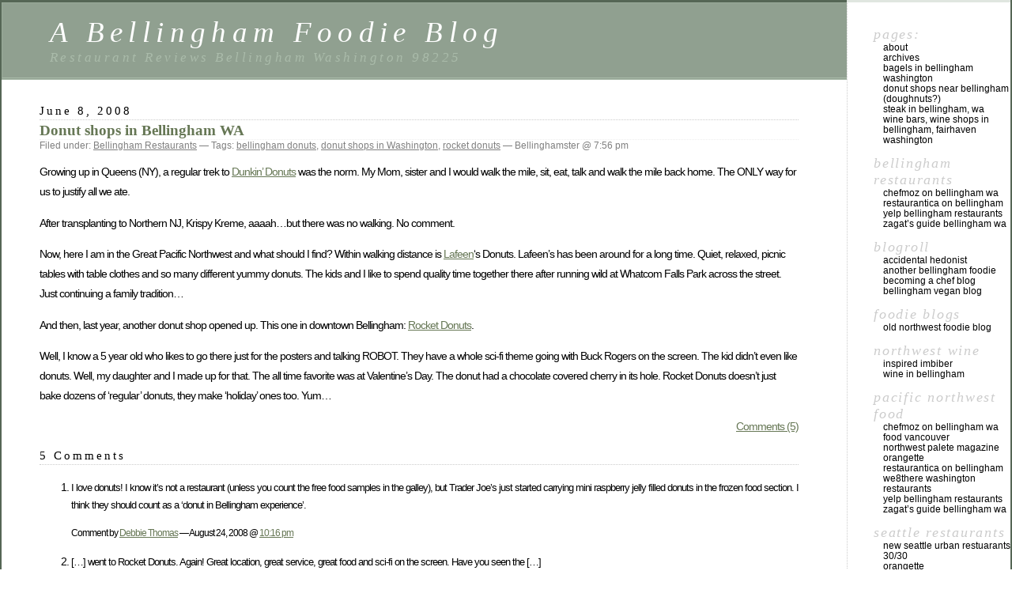

--- FILE ---
content_type: text/html; charset=UTF-8
request_url: https://www.bellinghameats.com/donut-shops-bellingham-wa.html
body_size: 7968
content:
<!DOCTYPE html PUBLIC "-//W3C//DTD XHTML 1.0 Transitional//EN" "http://www.w3.org/TR/xhtml1/DTD/xhtml1-transitional.dtd">
<html xmlns="http://www.w3.org/1999/xhtml" lang="en-US">

<head profile="http://gmpg.org/xfn/11">
	<meta http-equiv="Content-Type" content="text/html; charset=UTF-8" />

	<title>Donut shops in Bellingham WA &laquo;  A Bellingham Foodie Blog</title>

	<style type="text/css" media="screen">
		@import url( https://www.bellinghameats.com/wp-content/themes/classic/style.css );
	</style>

	<link rel="pingback" href="https://www.bellinghameats.com/xmlrpc.php" />
		<link rel='archives' title='July 2020' href='https://www.bellinghameats.com/2020/07' />
	<link rel='archives' title='May 2019' href='https://www.bellinghameats.com/2019/05' />
	<link rel='archives' title='May 2015' href='https://www.bellinghameats.com/2015/05' />
	<link rel='archives' title='February 2013' href='https://www.bellinghameats.com/2013/02' />
	<link rel='archives' title='August 2011' href='https://www.bellinghameats.com/2011/08' />
	<link rel='archives' title='January 2011' href='https://www.bellinghameats.com/2011/01' />
	<link rel='archives' title='October 2010' href='https://www.bellinghameats.com/2010/10' />
	<link rel='archives' title='September 2010' href='https://www.bellinghameats.com/2010/09' />
	<link rel='archives' title='July 2010' href='https://www.bellinghameats.com/2010/07' />
	<link rel='archives' title='November 2009' href='https://www.bellinghameats.com/2009/11' />
	<link rel='archives' title='October 2009' href='https://www.bellinghameats.com/2009/10' />
	<link rel='archives' title='September 2009' href='https://www.bellinghameats.com/2009/09' />
	<link rel='archives' title='August 2009' href='https://www.bellinghameats.com/2009/08' />
	<link rel='archives' title='July 2009' href='https://www.bellinghameats.com/2009/07' />
	<link rel='archives' title='June 2009' href='https://www.bellinghameats.com/2009/06' />
	<link rel='archives' title='May 2009' href='https://www.bellinghameats.com/2009/05' />
	<link rel='archives' title='April 2009' href='https://www.bellinghameats.com/2009/04' />
	<link rel='archives' title='March 2009' href='https://www.bellinghameats.com/2009/03' />
	<link rel='archives' title='February 2009' href='https://www.bellinghameats.com/2009/02' />
	<link rel='archives' title='January 2009' href='https://www.bellinghameats.com/2009/01' />
	<link rel='archives' title='December 2008' href='https://www.bellinghameats.com/2008/12' />
	<link rel='archives' title='November 2008' href='https://www.bellinghameats.com/2008/11' />
	<link rel='archives' title='October 2008' href='https://www.bellinghameats.com/2008/10' />
	<link rel='archives' title='September 2008' href='https://www.bellinghameats.com/2008/09' />
	<link rel='archives' title='August 2008' href='https://www.bellinghameats.com/2008/08' />
	<link rel='archives' title='July 2008' href='https://www.bellinghameats.com/2008/07' />
	<link rel='archives' title='June 2008' href='https://www.bellinghameats.com/2008/06' />
	<link rel='archives' title='May 2008' href='https://www.bellinghameats.com/2008/05' />
	<link rel='archives' title='April 2008' href='https://www.bellinghameats.com/2008/04' />
		<meta name='robots' content='max-image-preview:large' />
<link rel="alternate" type="application/rss+xml" title="A Bellingham Foodie Blog &raquo; Feed" href="https://www.bellinghameats.com/feed" />
<link rel="alternate" type="application/rss+xml" title="A Bellingham Foodie Blog &raquo; Comments Feed" href="https://www.bellinghameats.com/comments/feed" />
<link rel="alternate" type="application/rss+xml" title="A Bellingham Foodie Blog &raquo; Donut shops in Bellingham WA Comments Feed" href="https://www.bellinghameats.com/donut-shops-bellingham-wa.html/feed" />
<script type="text/javascript">
window._wpemojiSettings = {"baseUrl":"https:\/\/s.w.org\/images\/core\/emoji\/14.0.0\/72x72\/","ext":".png","svgUrl":"https:\/\/s.w.org\/images\/core\/emoji\/14.0.0\/svg\/","svgExt":".svg","source":{"concatemoji":"https:\/\/www.bellinghameats.com\/wp-includes\/js\/wp-emoji-release.min.js?ver=6.1.9"}};
/*! This file is auto-generated */
!function(e,a,t){var n,r,o,i=a.createElement("canvas"),p=i.getContext&&i.getContext("2d");function s(e,t){var a=String.fromCharCode,e=(p.clearRect(0,0,i.width,i.height),p.fillText(a.apply(this,e),0,0),i.toDataURL());return p.clearRect(0,0,i.width,i.height),p.fillText(a.apply(this,t),0,0),e===i.toDataURL()}function c(e){var t=a.createElement("script");t.src=e,t.defer=t.type="text/javascript",a.getElementsByTagName("head")[0].appendChild(t)}for(o=Array("flag","emoji"),t.supports={everything:!0,everythingExceptFlag:!0},r=0;r<o.length;r++)t.supports[o[r]]=function(e){if(p&&p.fillText)switch(p.textBaseline="top",p.font="600 32px Arial",e){case"flag":return s([127987,65039,8205,9895,65039],[127987,65039,8203,9895,65039])?!1:!s([55356,56826,55356,56819],[55356,56826,8203,55356,56819])&&!s([55356,57332,56128,56423,56128,56418,56128,56421,56128,56430,56128,56423,56128,56447],[55356,57332,8203,56128,56423,8203,56128,56418,8203,56128,56421,8203,56128,56430,8203,56128,56423,8203,56128,56447]);case"emoji":return!s([129777,127995,8205,129778,127999],[129777,127995,8203,129778,127999])}return!1}(o[r]),t.supports.everything=t.supports.everything&&t.supports[o[r]],"flag"!==o[r]&&(t.supports.everythingExceptFlag=t.supports.everythingExceptFlag&&t.supports[o[r]]);t.supports.everythingExceptFlag=t.supports.everythingExceptFlag&&!t.supports.flag,t.DOMReady=!1,t.readyCallback=function(){t.DOMReady=!0},t.supports.everything||(n=function(){t.readyCallback()},a.addEventListener?(a.addEventListener("DOMContentLoaded",n,!1),e.addEventListener("load",n,!1)):(e.attachEvent("onload",n),a.attachEvent("onreadystatechange",function(){"complete"===a.readyState&&t.readyCallback()})),(e=t.source||{}).concatemoji?c(e.concatemoji):e.wpemoji&&e.twemoji&&(c(e.twemoji),c(e.wpemoji)))}(window,document,window._wpemojiSettings);
</script>
<style type="text/css">
img.wp-smiley,
img.emoji {
	display: inline !important;
	border: none !important;
	box-shadow: none !important;
	height: 1em !important;
	width: 1em !important;
	margin: 0 0.07em !important;
	vertical-align: -0.1em !important;
	background: none !important;
	padding: 0 !important;
}
</style>
	<link rel='stylesheet' id='wp-block-library-css' href='https://www.bellinghameats.com/wp-includes/css/dist/block-library/style.min.css?ver=6.1.9' type='text/css' media='all' />
<link rel='stylesheet' id='classic-theme-styles-css' href='https://www.bellinghameats.com/wp-includes/css/classic-themes.min.css?ver=1' type='text/css' media='all' />
<style id='global-styles-inline-css' type='text/css'>
body{--wp--preset--color--black: #000000;--wp--preset--color--cyan-bluish-gray: #abb8c3;--wp--preset--color--white: #ffffff;--wp--preset--color--pale-pink: #f78da7;--wp--preset--color--vivid-red: #cf2e2e;--wp--preset--color--luminous-vivid-orange: #ff6900;--wp--preset--color--luminous-vivid-amber: #fcb900;--wp--preset--color--light-green-cyan: #7bdcb5;--wp--preset--color--vivid-green-cyan: #00d084;--wp--preset--color--pale-cyan-blue: #8ed1fc;--wp--preset--color--vivid-cyan-blue: #0693e3;--wp--preset--color--vivid-purple: #9b51e0;--wp--preset--gradient--vivid-cyan-blue-to-vivid-purple: linear-gradient(135deg,rgba(6,147,227,1) 0%,rgb(155,81,224) 100%);--wp--preset--gradient--light-green-cyan-to-vivid-green-cyan: linear-gradient(135deg,rgb(122,220,180) 0%,rgb(0,208,130) 100%);--wp--preset--gradient--luminous-vivid-amber-to-luminous-vivid-orange: linear-gradient(135deg,rgba(252,185,0,1) 0%,rgba(255,105,0,1) 100%);--wp--preset--gradient--luminous-vivid-orange-to-vivid-red: linear-gradient(135deg,rgba(255,105,0,1) 0%,rgb(207,46,46) 100%);--wp--preset--gradient--very-light-gray-to-cyan-bluish-gray: linear-gradient(135deg,rgb(238,238,238) 0%,rgb(169,184,195) 100%);--wp--preset--gradient--cool-to-warm-spectrum: linear-gradient(135deg,rgb(74,234,220) 0%,rgb(151,120,209) 20%,rgb(207,42,186) 40%,rgb(238,44,130) 60%,rgb(251,105,98) 80%,rgb(254,248,76) 100%);--wp--preset--gradient--blush-light-purple: linear-gradient(135deg,rgb(255,206,236) 0%,rgb(152,150,240) 100%);--wp--preset--gradient--blush-bordeaux: linear-gradient(135deg,rgb(254,205,165) 0%,rgb(254,45,45) 50%,rgb(107,0,62) 100%);--wp--preset--gradient--luminous-dusk: linear-gradient(135deg,rgb(255,203,112) 0%,rgb(199,81,192) 50%,rgb(65,88,208) 100%);--wp--preset--gradient--pale-ocean: linear-gradient(135deg,rgb(255,245,203) 0%,rgb(182,227,212) 50%,rgb(51,167,181) 100%);--wp--preset--gradient--electric-grass: linear-gradient(135deg,rgb(202,248,128) 0%,rgb(113,206,126) 100%);--wp--preset--gradient--midnight: linear-gradient(135deg,rgb(2,3,129) 0%,rgb(40,116,252) 100%);--wp--preset--duotone--dark-grayscale: url('#wp-duotone-dark-grayscale');--wp--preset--duotone--grayscale: url('#wp-duotone-grayscale');--wp--preset--duotone--purple-yellow: url('#wp-duotone-purple-yellow');--wp--preset--duotone--blue-red: url('#wp-duotone-blue-red');--wp--preset--duotone--midnight: url('#wp-duotone-midnight');--wp--preset--duotone--magenta-yellow: url('#wp-duotone-magenta-yellow');--wp--preset--duotone--purple-green: url('#wp-duotone-purple-green');--wp--preset--duotone--blue-orange: url('#wp-duotone-blue-orange');--wp--preset--font-size--small: 13px;--wp--preset--font-size--medium: 20px;--wp--preset--font-size--large: 36px;--wp--preset--font-size--x-large: 42px;--wp--preset--spacing--20: 0.44rem;--wp--preset--spacing--30: 0.67rem;--wp--preset--spacing--40: 1rem;--wp--preset--spacing--50: 1.5rem;--wp--preset--spacing--60: 2.25rem;--wp--preset--spacing--70: 3.38rem;--wp--preset--spacing--80: 5.06rem;}:where(.is-layout-flex){gap: 0.5em;}body .is-layout-flow > .alignleft{float: left;margin-inline-start: 0;margin-inline-end: 2em;}body .is-layout-flow > .alignright{float: right;margin-inline-start: 2em;margin-inline-end: 0;}body .is-layout-flow > .aligncenter{margin-left: auto !important;margin-right: auto !important;}body .is-layout-constrained > .alignleft{float: left;margin-inline-start: 0;margin-inline-end: 2em;}body .is-layout-constrained > .alignright{float: right;margin-inline-start: 2em;margin-inline-end: 0;}body .is-layout-constrained > .aligncenter{margin-left: auto !important;margin-right: auto !important;}body .is-layout-constrained > :where(:not(.alignleft):not(.alignright):not(.alignfull)){max-width: var(--wp--style--global--content-size);margin-left: auto !important;margin-right: auto !important;}body .is-layout-constrained > .alignwide{max-width: var(--wp--style--global--wide-size);}body .is-layout-flex{display: flex;}body .is-layout-flex{flex-wrap: wrap;align-items: center;}body .is-layout-flex > *{margin: 0;}:where(.wp-block-columns.is-layout-flex){gap: 2em;}.has-black-color{color: var(--wp--preset--color--black) !important;}.has-cyan-bluish-gray-color{color: var(--wp--preset--color--cyan-bluish-gray) !important;}.has-white-color{color: var(--wp--preset--color--white) !important;}.has-pale-pink-color{color: var(--wp--preset--color--pale-pink) !important;}.has-vivid-red-color{color: var(--wp--preset--color--vivid-red) !important;}.has-luminous-vivid-orange-color{color: var(--wp--preset--color--luminous-vivid-orange) !important;}.has-luminous-vivid-amber-color{color: var(--wp--preset--color--luminous-vivid-amber) !important;}.has-light-green-cyan-color{color: var(--wp--preset--color--light-green-cyan) !important;}.has-vivid-green-cyan-color{color: var(--wp--preset--color--vivid-green-cyan) !important;}.has-pale-cyan-blue-color{color: var(--wp--preset--color--pale-cyan-blue) !important;}.has-vivid-cyan-blue-color{color: var(--wp--preset--color--vivid-cyan-blue) !important;}.has-vivid-purple-color{color: var(--wp--preset--color--vivid-purple) !important;}.has-black-background-color{background-color: var(--wp--preset--color--black) !important;}.has-cyan-bluish-gray-background-color{background-color: var(--wp--preset--color--cyan-bluish-gray) !important;}.has-white-background-color{background-color: var(--wp--preset--color--white) !important;}.has-pale-pink-background-color{background-color: var(--wp--preset--color--pale-pink) !important;}.has-vivid-red-background-color{background-color: var(--wp--preset--color--vivid-red) !important;}.has-luminous-vivid-orange-background-color{background-color: var(--wp--preset--color--luminous-vivid-orange) !important;}.has-luminous-vivid-amber-background-color{background-color: var(--wp--preset--color--luminous-vivid-amber) !important;}.has-light-green-cyan-background-color{background-color: var(--wp--preset--color--light-green-cyan) !important;}.has-vivid-green-cyan-background-color{background-color: var(--wp--preset--color--vivid-green-cyan) !important;}.has-pale-cyan-blue-background-color{background-color: var(--wp--preset--color--pale-cyan-blue) !important;}.has-vivid-cyan-blue-background-color{background-color: var(--wp--preset--color--vivid-cyan-blue) !important;}.has-vivid-purple-background-color{background-color: var(--wp--preset--color--vivid-purple) !important;}.has-black-border-color{border-color: var(--wp--preset--color--black) !important;}.has-cyan-bluish-gray-border-color{border-color: var(--wp--preset--color--cyan-bluish-gray) !important;}.has-white-border-color{border-color: var(--wp--preset--color--white) !important;}.has-pale-pink-border-color{border-color: var(--wp--preset--color--pale-pink) !important;}.has-vivid-red-border-color{border-color: var(--wp--preset--color--vivid-red) !important;}.has-luminous-vivid-orange-border-color{border-color: var(--wp--preset--color--luminous-vivid-orange) !important;}.has-luminous-vivid-amber-border-color{border-color: var(--wp--preset--color--luminous-vivid-amber) !important;}.has-light-green-cyan-border-color{border-color: var(--wp--preset--color--light-green-cyan) !important;}.has-vivid-green-cyan-border-color{border-color: var(--wp--preset--color--vivid-green-cyan) !important;}.has-pale-cyan-blue-border-color{border-color: var(--wp--preset--color--pale-cyan-blue) !important;}.has-vivid-cyan-blue-border-color{border-color: var(--wp--preset--color--vivid-cyan-blue) !important;}.has-vivid-purple-border-color{border-color: var(--wp--preset--color--vivid-purple) !important;}.has-vivid-cyan-blue-to-vivid-purple-gradient-background{background: var(--wp--preset--gradient--vivid-cyan-blue-to-vivid-purple) !important;}.has-light-green-cyan-to-vivid-green-cyan-gradient-background{background: var(--wp--preset--gradient--light-green-cyan-to-vivid-green-cyan) !important;}.has-luminous-vivid-amber-to-luminous-vivid-orange-gradient-background{background: var(--wp--preset--gradient--luminous-vivid-amber-to-luminous-vivid-orange) !important;}.has-luminous-vivid-orange-to-vivid-red-gradient-background{background: var(--wp--preset--gradient--luminous-vivid-orange-to-vivid-red) !important;}.has-very-light-gray-to-cyan-bluish-gray-gradient-background{background: var(--wp--preset--gradient--very-light-gray-to-cyan-bluish-gray) !important;}.has-cool-to-warm-spectrum-gradient-background{background: var(--wp--preset--gradient--cool-to-warm-spectrum) !important;}.has-blush-light-purple-gradient-background{background: var(--wp--preset--gradient--blush-light-purple) !important;}.has-blush-bordeaux-gradient-background{background: var(--wp--preset--gradient--blush-bordeaux) !important;}.has-luminous-dusk-gradient-background{background: var(--wp--preset--gradient--luminous-dusk) !important;}.has-pale-ocean-gradient-background{background: var(--wp--preset--gradient--pale-ocean) !important;}.has-electric-grass-gradient-background{background: var(--wp--preset--gradient--electric-grass) !important;}.has-midnight-gradient-background{background: var(--wp--preset--gradient--midnight) !important;}.has-small-font-size{font-size: var(--wp--preset--font-size--small) !important;}.has-medium-font-size{font-size: var(--wp--preset--font-size--medium) !important;}.has-large-font-size{font-size: var(--wp--preset--font-size--large) !important;}.has-x-large-font-size{font-size: var(--wp--preset--font-size--x-large) !important;}
.wp-block-navigation a:where(:not(.wp-element-button)){color: inherit;}
:where(.wp-block-columns.is-layout-flex){gap: 2em;}
.wp-block-pullquote{font-size: 1.5em;line-height: 1.6;}
</style>
<link rel="https://api.w.org/" href="https://www.bellinghameats.com/wp-json/" /><link rel="alternate" type="application/json" href="https://www.bellinghameats.com/wp-json/wp/v2/posts/14" /><link rel="EditURI" type="application/rsd+xml" title="RSD" href="https://www.bellinghameats.com/xmlrpc.php?rsd" />
<link rel="wlwmanifest" type="application/wlwmanifest+xml" href="https://www.bellinghameats.com/wp-includes/wlwmanifest.xml" />
<meta name="generator" content="WordPress 6.1.9" />
<link rel="canonical" href="https://www.bellinghameats.com/donut-shops-bellingham-wa.html" />
<link rel='shortlink' href='https://www.bellinghameats.com/?p=14' />
<link rel="alternate" type="application/json+oembed" href="https://www.bellinghameats.com/wp-json/oembed/1.0/embed?url=https%3A%2F%2Fwww.bellinghameats.com%2Fdonut-shops-bellingham-wa.html" />
<link rel="alternate" type="text/xml+oembed" href="https://www.bellinghameats.com/wp-json/oembed/1.0/embed?url=https%3A%2F%2Fwww.bellinghameats.com%2Fdonut-shops-bellingham-wa.html&#038;format=xml" />
</head>

<body class="post-template-default single single-post postid-14 single-format-standard">
<div id="rap">
<h1 id="header">
	<a href="https://www.bellinghameats.com/">A Bellingham Foodie Blog</a>
	<span id="tagline">Restaurant Reviews  Bellingham Washington 98225</span>
</h1>

<div id="content">
<!-- end header -->


<h2>June 8, 2008</h2>
<div class="post-14 post type-post status-publish format-standard hentry category-bellingham-restaurants tag-bellingham-donuts tag-donut-shops-in-washington tag-rocket-donuts" id="post-14">
	 <h3 class="storytitle"><a href="https://www.bellinghameats.com/donut-shops-bellingham-wa.html" rel="bookmark">Donut shops in Bellingham WA</a></h3>
	<div class="meta">Filed under: <a href="https://www.bellinghameats.com/category/bellingham-restaurants" rel="category tag">Bellingham Restaurants</a> &#8212; Tags: <a href="https://www.bellinghameats.com/tag/bellingham-donuts" rel="tag">bellingham donuts</a>, <a href="https://www.bellinghameats.com/tag/donut-shops-in-washington" rel="tag">donut shops in Washington</a>, <a href="https://www.bellinghameats.com/tag/rocket-donuts" rel="tag">rocket donuts</a> &#8212;  Bellinghamster @ 7:56 pm </div>

	<div class="storycontent">
		<p>Growing up in Queens (NY), a regular trek to <a title="Dunkin' Donuts" href="https://www.dunkindonuts.com/">Dunkin&#8217; Donuts</a> was the norm. My Mom, sister and I would walk the mile, sit, eat, talk and walk the mile back home. The ONLY way for us to justify all we ate.</p>
<p>After transplanting to Northern NJ, Krispy Kreme, aaaah&#8230;but there was no walking. No comment.</p>
<p>Now, here I am in the Great Pacific Northwest and what should I find? Within walking distance is <a href="http://maps.google.com/maps?hl=en&amp;um=1&amp;ie=UTF-8&amp;q=donuts&amp;near=Bellingham,+WA&amp;fb=1&amp;view=text&amp;latlng=1214736427026888826">Lafeen</a>&#8216;s Donuts. Lafeen&#8217;s has been around for a long time. Quiet, relaxed, picnic tables with table clothes and so many different yummy donuts. The kids and I like to spend quality time together there after running wild at Whatcom Falls Park across the street.  Just continuing a family tradition&#8230;</p>
<p>And then, last year, another donut shop opened up. This one in downtown Bellingham:  <a href="http://rocketdonuts.com/">Rocket Donuts</a>.</p>
<p>Well, I know a 5 year old who likes to go there just for the posters and talking ROBOT. They have a whole sci-fi theme going with Buck Rogers on the screen. The kid didn&#8217;t even like donuts. Well, my daughter and I made up for that. The all time favorite was at Valentine&#8217;s Day. The donut had a chocolate covered cherry in its hole. Rocket Donuts doesn&#8217;t just bake dozens of &#8216;regular&#8217; donuts, they make &#8216;holiday&#8217; ones too. Yum&#8230;</p>
	</div>

	<div class="feedback">
				<a href="https://www.bellinghameats.com/donut-shops-bellingham-wa.html#comments">Comments (5)</a>	</div>

</div>


<h2 id="comments">5 Comments</h2>

<ol id="commentlist">

	<li class="comment even thread-even depth-1" id="comment-73">
		<p>I love donuts! I know it&#8217;s not a restaurant (unless you count the free food samples in the galley), but Trader Joe&#8217;s just started carrying mini raspberry jelly filled donuts in the frozen food section. I think they should count as a &#8216;donut in Bellingham experience&#8217;.</p>
	<p><cite>Comment by <a href='http://nonerightnow' rel='external nofollow ugc' class='url'>Debbie Thomas</a> &#8212; August 24, 2008 @ <a href="#comment-73">10:16 pm</a></cite> </p>
	</li>

	<li class="pingback odd alt thread-odd thread-alt depth-1" id="comment-136">
		<p>[&#8230;] went to Rocket Donuts. Again! Great location, great service, great food and sci-fi on the screen. Have you seen the [&#8230;]</p>
	<p><cite>Pingback by <a href='http://www.bellinghameats.com/aunt-madeline-glazed-crullers.html' rel='external nofollow ugc' class='url'>Aunt Madeline &#8212; A Bellingham Foodie Blog</a> &#8212; April 17, 2009 @ <a href="#comment-136">10:30 pm</a></cite> </p>
	</li>

	<li class="pingback even thread-even depth-1" id="comment-137">
		<p>[&#8230;] remember walking with my Mom to Bell Boulevard to go to Carvel Ice Cream. It was either there or Dunkin&#8217; Donuts. Don&#8217;t know Carvel? They were the first American retail ice cream franchise and made the original [&#8230;]</p>
	<p><cite>Pingback by <a href='http://www.bellinghameats.com/carvel-chocolate-crunchies.html' rel='external nofollow ugc' class='url'>Carvel Chocolate Crunchies &#8212; A Bellingham Foodie Blog</a> &#8212; April 17, 2009 @ <a href="#comment-137">10:32 pm</a></cite> </p>
	</li>

	<li class="pingback odd alt thread-odd thread-alt depth-1" id="comment-157">
		<p>[&#8230;] looked at Mount Bakery, Breadfarm, Mallard&#8217;s, Mykes Shaved Ice, Ralf&#8217;s Bavarian, Rocket Donuts, Kettle Korn. As I&#8217;m always on the lookout for vegan and/or gluten free options it takes some time, [&#8230;]</p>
	<p><cite>Pingback by <a href='http://www.bellinghameats.com/prowling-for-the-best-food-value-bellingham-farmers-market.html' rel='external nofollow ugc' class='url'>Prowling for the BEST food value @ Bellingham Farmer&#8217;s Market &#8212; A Bellingham Foodie Blog</a> &#8212; May 23, 2009 @ <a href="#comment-157">9:17 pm</a></cite> </p>
	</li>

	<li class="comment even thread-even depth-1" id="comment-767">
		<p>you have to try the best donuts in all of Mt Vernon, WA!<br />
Darren&#8217;s Donuts!!!</p>
	<p><cite>Comment by <a href='http://www.wix.com/key_dzine/darrens_donuts' rel='external nofollow ugc' class='url'>Keith</a> &#8212; December 14, 2011 @ <a href="#comment-767">7:34 pm</a></cite> </p>
	</li>


</ol>


<p><a href="https://www.bellinghameats.com/donut-shops-bellingham-wa.html/feed"><abbr title="Really Simple Syndication">RSS</abbr> feed for comments on this post.</a></p>

<p>Sorry, the comment form is closed at this time.</p>



<!-- begin footer -->
</div>

<!-- begin sidebar -->
<div id="menu">

<ul>
	<li class="pagenav">Pages:<ul><li class="page_item page-item-8"><a href="https://www.bellinghameats.com/about">About</a></li>
<li class="page_item page-item-53"><a href="https://www.bellinghameats.com/archives">Archives</a></li>
<li class="page_item page-item-51"><a href="https://www.bellinghameats.com/bagels-in-bellingham-washington">Bagels in Bellingham Washington</a></li>
<li class="page_item page-item-55"><a href="https://www.bellinghameats.com/donut-shops-of-the-pacific-northwest-doughnuts">Donut Shops near Bellingham (Doughnuts?)</a></li>
<li class="page_item page-item-3413"><a href="https://www.bellinghameats.com/steak-bellingham-wa">Steak in Bellingham, WA</a></li>
<li class="page_item page-item-1033"><a href="https://www.bellinghameats.com/wine-bellingham-fairhaven-washington">Wine Bars, Wine Shops in Bellingham, Fairhaven Washington</a></li>
</ul></li>	<li id="linkcat-226" class="linkcat">Bellingham Restaurants
	<ul class='xoxo blogroll'>
<li><a href="http://www.chefmoz.org/United_States/WA/Bellingham/" rel="noopener" target="_blank">chefMoz on Bellingham WA</a></li>
<li><a href="http://www.restaurantica.com/searchresults.aspx?query=&#038;location=98225&#038;page=1" rel="noopener" target="_blank">Restaurantica on Bellingham</a></li>
<li><a href="http://www.yelp.com/search?find_desc=restaurants&#038;ns=1&#038;rpp=10&#038;find_loc=Bellingham%2C+Wa#mapCenterLat:48.7470884332/mapCenterLng:-122.496185303/mapZoom:11/rpp:10/sortby:composite_rating" rel="noopener" target="_blank">yelp Bellingham Restaurants</a></li>
<li><a href="http://www.zagat.com/Index.aspx?ULOC=TY%3dUD%26D%3dBellingham%26C%3dBellingham%26LL%3d48.759701%252c-122.4869%26LUID%3d0%26S%3d%26ST%3dWA%26CT%3dUS%26Z%3d%26R%3d25.00&#038;SRL=1" rel="noopener" title="Zagat has very little to say" target="_blank">Zagat&#8217;s Guide Bellingham WA</a></li>

	</ul>
</li>
<li id="linkcat-2" class="linkcat">Blogroll
	<ul class='xoxo blogroll'>
<li><a href="http://www.accidentalhedonist.com/" rel="noopener" title="Foodie Blog" target="_blank">Accidental Hedonist</a></li>
<li><a href="http://www.bellinghamfoodie.com" rel="noopener" title="another foodie in Bellingham" target="_blank">Another Bellingham Foodie</a></li>
<li><a href="http://www.becomingachef.com/blog.dwt.php" rel="noopener" target="_blank">Becoming a Chef blog</a></li>
<li><a href="http://veganinbellingham.blogspot.com">Bellingham Vegan Blog</a></li>

	</ul>
</li>
<li id="linkcat-65" class="linkcat">Foodie Blogs
	<ul class='xoxo blogroll'>
<li><a href="http://nwlocalfoods.blogspot.com/">Old Northwest Foodie Blog</a></li>

	</ul>
</li>
<li id="linkcat-99" class="linkcat">Northwest Wine
	<ul class='xoxo blogroll'>
<li><a href="http://inspiredimbiber.typepad.com/the_inspired_imbiber/">Inspired Imbiber</a></li>
<li><a href="http://www.bellinghameats.com/wine-bellingham-fairhaven-washington">Wine in Bellingham</a></li>

	</ul>
</li>
<li id="linkcat-4" class="linkcat">Pacific Northwest Food
	<ul class='xoxo blogroll'>
<li><a href="http://www.chefmoz.org/United_States/WA/Bellingham/" rel="noopener" target="_blank">chefMoz on Bellingham WA</a></li>
<li><a href="http://www.foodvancouver.com" rel="noopener" target="_blank">Food Vancouver</a></li>
<li><a href="http://www.nwpalate.com/" rel="noopener" title="Northwest dinign and eating" target="_blank">Northwest Palete Magazine</a></li>
<li><a href="http://orangette.blogspot.com/" rel="noopener" target="_blank">Orangette</a></li>
<li><a href="http://www.restaurantica.com/searchresults.aspx?query=&#038;location=98225&#038;page=1" rel="noopener" target="_blank">Restaurantica on Bellingham</a></li>
<li><a href="http://www.we8there.com/rest_all.php?worldregion=USAW&#038;stateChosen=WA" rel="noopener" target="_blank">we8there Washington Restaurants</a></li>
<li><a href="http://www.yelp.com/search?find_desc=restaurants&#038;ns=1&#038;rpp=10&#038;find_loc=Bellingham%2C+Wa#mapCenterLat:48.7470884332/mapCenterLng:-122.496185303/mapZoom:11/rpp:10/sortby:composite_rating" rel="noopener" target="_blank">yelp Bellingham Restaurants</a></li>
<li><a href="http://www.zagat.com/Index.aspx?ULOC=TY%3dUD%26D%3dBellingham%26C%3dBellingham%26LL%3d48.759701%252c-122.4869%26LUID%3d0%26S%3d%26ST%3dWA%26CT%3dUS%26Z%3d%26R%3d25.00&#038;SRL=1" rel="noopener" title="Zagat has very little to say" target="_blank">Zagat&#8217;s Guide Bellingham WA</a></li>

	</ul>
</li>
<li id="linkcat-3" class="linkcat">Seattle restaurants
	<ul class='xoxo blogroll'>
<li><a href="http://www.nwsource.com/contests/restaurants/newurbaneats/" rel="noopener" title="$30 3 course specials at hot restaurants in Seattle" target="_blank">New Seattle Urban Restuarants 30/30</a></li>
<li><a href="http://orangette.blogspot.com/" rel="noopener" target="_blank">Orangette</a></li>
<li><a href="http://seattlest.com/2008/03/27/whats_cookin_se.php" rel="noopener" title="Coverage of some Seattle area restaurants" target="_blank">Seattle Dining</a></li>
<li><a href="http://www.nwsource.com/contests/restaurants/seasoned/about.html" rel="noopener" title="Seasoned Seattle" target="_blank">Seattle Restaurant Early Bird Discounts</a></li>
<li><a href="http://dinearoundseattle.org/" rel="noopener" title="discounts at fine seattle restaurants" target="_blank">Seattle Restaurant Tour &#8211; Dine Around Seattle</a></li>

	</ul>
</li>
<li id="linkcat-5" class="linkcat">Vancouver British Columbia
	<ul class='xoxo blogroll'>
<li><a href="http://www.foodvancouver.com" rel="noopener" target="_blank">Food Vancouver</a></li>

	</ul>
</li>
	<li class="categories">Categories:<ul>	<li class="cat-item cat-item-116"><a href="https://www.bellinghameats.com/category/bellingham-local">Bellingham local</a>
</li>
	<li class="cat-item cat-item-6"><a href="https://www.bellinghameats.com/category/bellingham-restaurants">Bellingham Restaurants</a>
</li>
	<li class="cat-item cat-item-10"><a href="https://www.bellinghameats.com/category/britich-columbia">Britich Columbia</a>
</li>
	<li class="cat-item cat-item-32"><a href="https://www.bellinghameats.com/category/british-columbia">British Columbia</a>
</li>
	<li class="cat-item cat-item-66"><a href="https://www.bellinghameats.com/category/local">local</a>
</li>
	<li class="cat-item cat-item-130"><a href="https://www.bellinghameats.com/category/pacific-northwest">Pacific Northwest</a>
</li>
	<li class="cat-item cat-item-11"><a href="https://www.bellinghameats.com/category/restaurants">restaurants</a>
</li>
	<li class="cat-item cat-item-129"><a href="https://www.bellinghameats.com/category/seattle">Seattle</a>
</li>
	<li class="cat-item cat-item-1"><a href="https://www.bellinghameats.com/category/uncategorized">Uncategorized</a>
</li>
</ul></li> <li id="search">
   <label for="s">Search:</label>
   <form id="searchform" method="get" action="https://www.bellinghameats.com">
	<div>
		<input type="text" name="s" id="s" size="15" /><br />
		<input type="submit" value="Search" />
	</div>
	</form>
 </li>
 <li id="archives">Archives:	<ul>
	 	<li><a href='https://www.bellinghameats.com/2020/07'>July 2020</a></li>
	<li><a href='https://www.bellinghameats.com/2019/05'>May 2019</a></li>
	<li><a href='https://www.bellinghameats.com/2015/05'>May 2015</a></li>
	<li><a href='https://www.bellinghameats.com/2013/02'>February 2013</a></li>
	<li><a href='https://www.bellinghameats.com/2011/08'>August 2011</a></li>
	<li><a href='https://www.bellinghameats.com/2011/01'>January 2011</a></li>
	<li><a href='https://www.bellinghameats.com/2010/10'>October 2010</a></li>
	<li><a href='https://www.bellinghameats.com/2010/09'>September 2010</a></li>
	<li><a href='https://www.bellinghameats.com/2010/07'>July 2010</a></li>
	<li><a href='https://www.bellinghameats.com/2009/11'>November 2009</a></li>
	<li><a href='https://www.bellinghameats.com/2009/10'>October 2009</a></li>
	<li><a href='https://www.bellinghameats.com/2009/09'>September 2009</a></li>
	<li><a href='https://www.bellinghameats.com/2009/08'>August 2009</a></li>
	<li><a href='https://www.bellinghameats.com/2009/07'>July 2009</a></li>
	<li><a href='https://www.bellinghameats.com/2009/06'>June 2009</a></li>
	<li><a href='https://www.bellinghameats.com/2009/05'>May 2009</a></li>
	<li><a href='https://www.bellinghameats.com/2009/04'>April 2009</a></li>
	<li><a href='https://www.bellinghameats.com/2009/03'>March 2009</a></li>
	<li><a href='https://www.bellinghameats.com/2009/02'>February 2009</a></li>
	<li><a href='https://www.bellinghameats.com/2009/01'>January 2009</a></li>
	<li><a href='https://www.bellinghameats.com/2008/12'>December 2008</a></li>
	<li><a href='https://www.bellinghameats.com/2008/11'>November 2008</a></li>
	<li><a href='https://www.bellinghameats.com/2008/10'>October 2008</a></li>
	<li><a href='https://www.bellinghameats.com/2008/09'>September 2008</a></li>
	<li><a href='https://www.bellinghameats.com/2008/08'>August 2008</a></li>
	<li><a href='https://www.bellinghameats.com/2008/07'>July 2008</a></li>
	<li><a href='https://www.bellinghameats.com/2008/06'>June 2008</a></li>
	<li><a href='https://www.bellinghameats.com/2008/05'>May 2008</a></li>
	<li><a href='https://www.bellinghameats.com/2008/04'>April 2008</a></li>
	</ul>
 </li>
 <li id="meta">Meta:	<ul>
				<li><a href="https://www.bellinghameats.com/wp-login.php">Log in</a></li>
		<li><a href="https://www.bellinghameats.com/feed" title="Syndicate this site using RSS"><abbr title="Really Simple Syndication">RSS</abbr></a></li>
		<li><a href="https://www.bellinghameats.com/comments/feed" title="The latest comments to all posts in RSS">Comments <abbr title="Really Simple Syndication">RSS</abbr></a></li>
		<li><a href="http://validator.w3.org/check/referer" title="This page validates as XHTML 1.0 Transitional">Valid <abbr title="eXtensible HyperText Markup Language">XHTML</abbr></a></li>
		<li><a href="http://gmpg.org/xfn/"><abbr title="XHTML Friends Network">XFN</abbr></a></li>
		<li><a href="http://wordpress.org/" title="Powered by WordPress, state-of-the-art semantic personal publishing platform."><abbr title="WordPress">WP</abbr></a></li>
			</ul>
 </li>

</ul>

</div>
<!-- end sidebar -->

<p class="credit"><!--43 queries. 0.059 seconds. --> <cite>Powered by <a href='http://wordpress.org/' title='Powered by WordPress, state-of-the-art semantic personal publishing platform.'><strong>WordPress</strong></a></cite></p>

</div>

</body>
</html>